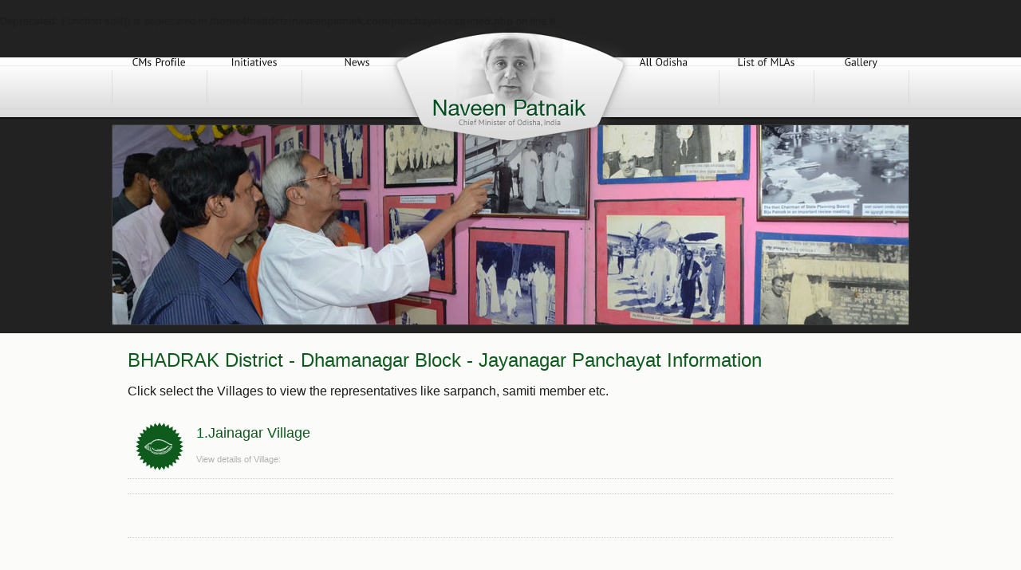

--- FILE ---
content_type: text/html
request_url: https://naveenpatnaik.com/Jayanagar-Panchayat-724.html
body_size: 1765
content:
<br />
<b>Deprecated</b>:  Function split() is deprecated in <b>/home4/netidctz/naveenpatnaik.com/panchayat-restricted.php</b> on line <b>8</b><br />
<!DOCTYPE html PUBLIC "-//W3C//DTD XHTML 1.0 Strict//EN" "http://www.w3.org/TR/xhtml1/DTD/xhtml1-strict.dtd">
<html xmlns="http://www.w3.org/1999/xhtml">
<head>
<meta http-equiv="Content-Type" content="text/html; charset=utf-8" />
<title>  Jayanagar Panchayat Dhamanagar Block BHADRAK District Odisha orissa India</title>
	<link rel="canonical" href="http://naveenpatnaik.com/Jayanagar-Panchayat-724.html" />
<meta name="description" content="a website dedicated Naveen Pattnaik, Chief Minister of Odisha"/>
<meta name="keywords" content="naveen patnaik, bjd, biju janata dal, odisha chief minister, orissa chief minister"/>
<meta name="robots" content="index, follow"/>
<link rel="shortcut icon" href="favicon.ico" />
<link href="css/style.css" rel="stylesheet" type="text/css" />
<script src="http://ajax.googleapis.com/ajax/libs/jquery/1.7.1/jquery.min.js"></script>
<script src="js/cufon-yui.js" type="text/javascript"></script>
<script src="js/PT_Sans_400.font.js" type="text/javascript"></script>
<script type="text/javascript">
	Cufon.replace('.navmenu a', {hover:true,textShadow: '1px 1px rgba(255,255,255,.99)'}); // Requires a selector engine for IE 6-7, see above
	Cufon.replace('.navmenu2 a', {hover:true,textShadow: '1px 1px rgba(255,255,255,.99)'}); // Requires a selector engine for IE 6-7, see above
	Cufon.replace('.slideCaption', {textShadow: '1px 1px rgba(0,0,0,.99)'}); // Requires a selector engine for IE 6-7, see above
</script>
<link rel=stylesheet href='css/tipTip.css'>
<script src="js/jquery.tipTip.js"></script>
<script>
$(function(){
$(".ttp").tipTip({maxWidth: "auto", edgeOffset:0});
});
</script>
<script type="text/javascript">
var _gaq = _gaq || [];
_gaq.push(['_setAccount', 'UA-19580297-1']);
_gaq.push(['_trackPageview']);
(function() {
var ga = document.createElement('script'); ga.type = 'text/javascript'; ga.async = true;
ga.src = ('https:' == document.location.protocol ? 'https://ssl' : 'http://www') + '.google-analytics.com/ga.js';
var s = document.getElementsByTagName('script')[0]; s.parentNode.insertBefore(ga, s);
})();
</script>
</head>
<!--[if !IE]><!--> 
<style>
#homeSS{width:100%; padding-bottom:10px;}
#pageContentContainer{width:960px; margin:20px auto; padding:20px 0px;}
#footer{width:100%; padding:0px; }
</style>
<!--<![endif]-->
<body>
<div id="homeNavBar">
<div id="logo"><a href="index_php.html"><img src="images/logo.png" width="327" height="165" border="0" /></a></div>
	<div id="navContainer">
    <ul class="nav">
    <li class="navsep"></li>
    <li class="navmenu"><a href="cm-profile.html">CMs Profile</a></li>
    <li class="navsep"></li>
    <li class="navmenu"><a href="initiatives.html">Initiatives</a></li>
    <li class="navsep"></li>
    <li class="navmenu2"><a href="news.html">News</a></li>
    <li class="navblank"></li>
    <li class="navmenu2"><a href="odisha.html">All Odisha</a></li>
    <li class="navsep"></li>
    <li class="navmenu"><a href="mla15th2014.html">List of MLAs</a></li>
    <li class="navsep"></li>
    <li class="navmenu"><a href="gallery.html">Gallery</a></li>
    <li class="navsep"></li>
    </ul>
  </div></div>
<div id="homeSS">
<div id="innerSSContainer"><img src="images/inner-header.jpg" alt="" width="1000" height="252" /></div>
</div>
<div style="clear:both"></div>
<div id="pageContent">
<div id="pageContentContainer">
  <table width="100%" border="0" align="center" cellpadding="0" cellspacing="0">
    <tr>
      <td><table width="100%" border="0" cellspacing="0" cellpadding="0">
        <tr>
          <td width="48%" align="left" valign="top">
            <table width="100%" border="0" cellspacing="0" cellpadding="0">
		  <table width="100%" border="0" align="center" cellpadding="0" cellspacing="0">
    <tr>
      <td>
      <h1>BHADRAK District - Dhamanagar Block - Jayanagar Panchayat Information</h1>
      <p> Click select the Villages to view the representatives like sarpanch, samiti member etc.</p></td>
    </tr>
    <tr>
      <td style="padding:10px 0px;"></td>
    </tr>
    <tr>
      <td><table width="100%" border="0" cellspacing="0" cellpadding="0">
        <tr>
          <td width="48%" align="left" valign="top">
            <table width="100%" border="0" cellspacing="0" cellpadding="0">
		  <tr>
                <td class=brdrB onmouseover='this.style.backgroundColor="#f4f9f4";' onmouseout='this.style.backgroundColor=""'>
                  <table width='100%' border=0 cellspacing=10 cellpadding=0>
                    <tr>
                      <td width='7%' valign='top' ><img src='images/bjd-bullet.png' alt='' width=60 height=60 /></td>
                      <td width='93%' align='left' valign='middle' class=news><h2><a href='/'>1.Jainagar Village</a></h2><br />
                        <span>View details of Village:</span>
                        </td>
                      </tr>
                    </table>
                  </td>
                </tr>
              <tr>
                <td class="brdrB" onmouseover="this.style.backgroundColor='#f4f9f4';" onmouseout="this.style.backgroundColor=''">&nbsp;</td>
                </tr>
              <tr></tr>
              </table>
          </td>
          </tr>
        <tr>
          <td align="left" valign="top">&nbsp;</td>
          </tr>
        <tr>
          <td align="left" valign="top">&nbsp;</td>
          </tr>
      </table></td>
    </tr>
  </table>
              <tr>
                <td class="brdrB" onmouseover="this.style.backgroundColor='#f4f9f4';" onmouseout="this.style.backgroundColor=''">&nbsp;</td>
                </tr>
              <tr></tr>
              </table>
          </td>
          </tr>
        <tr>
          <td align="left" valign="top">&nbsp;</td>
          </tr>
        <tr>
          <td align="left" valign="top">&nbsp;</td>
          </tr>
      </table></td>
    </tr>
  </table>
</div>
</div>
<div id="footer">
<div id="footerContainer">
Copyright © 2012 NaveenPatnaik.com, All rights reserved. | <a href="privacy.html">Privacy Policy
</a></div>
</div><script type="text/javascript"> Cufon.now(); </script>
</body>
</html>